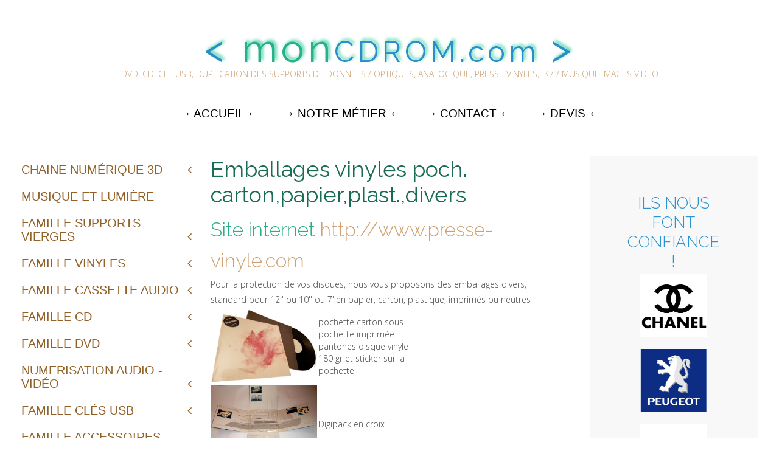

--- FILE ---
content_type: text/html; charset=utf-8
request_url: https://moncdrom.com/famille-vinyles/emballages-vinyles-poch.-cartonpapierplast.divers.html
body_size: 8474
content:
<!DOCTYPE HTML>
<html lang="fr-fr" dir="ltr"  data-config='{"twitter":0,"plusone":0,"facebook":0,"style":"_moncdrom","menu_hover":0}'>

    <head>
<link href="https://www.moncdrom.com/famille-vinyles/emballages-vinyles-poch.-cartonpapierplast.divers.html" rel="canonical" />

    <meta charset="utf-8">
<meta http-equiv="X-UA-Compatible" content="IE=edge">
<meta name="viewport" content="width=device-width, initial-scale=1">
<base href="https://moncdrom.com/famille-vinyles/emballages-vinyles-poch.-cartonpapierplast.divers.html" />
	<meta name="keywords" content="pochettes carton blanches, pochettes carton noires, pochettes papier blanches, pochettes papier noires, sous pochettes papier avec trou, sous pochettes papier sans trou, pochettes papier avec ou sans trou, elancourt, paris, Yvelines, emballages vinyles, packaging, papier, carton, plastique" />
	<meta name="author" content="Hugues" />
	<meta name="robots" content="max-snippet:-1, max-image-preview:large, max-video-preview:-1" />
	<meta name="description" content="packaging, emballages, papier, carton, plastiques" />
	<meta name="generator" content="MYOB" />
	<title>emballages pochettes papier carton plastique</title>
	<link href="https://www.moncdrom.com/k9w" rel="shortlink" />
	<link href="/templates/yoo_sixthavenue/favicon.ico" rel="shortcut icon" type="image/vnd.microsoft.icon" />
	<link href="https://www.moncdrom.com/plugins/system/fmalertcookies/assets/css/bootstrap.min.css" rel="stylesheet" type="text/css" />
	<link href="https://www.moncdrom.com/plugins/system/fmalertcookies/assets/css/custom.css" rel="stylesheet" type="text/css" />
	<style type="text/css">
.cloaked_email span:before { content: attr(data-ep-ac20e); } .cloaked_email span:after { content: attr(data-ep-b5903); }
</style>
	<script src="/media/jui/js/jquery.min.js?f1af3eb443c9717317c151c74380e7b2" type="text/javascript"></script>
	<script src="/media/jui/js/jquery-noconflict.js?f1af3eb443c9717317c151c74380e7b2" type="text/javascript"></script>
	<script src="/media/jui/js/jquery-migrate.min.js?f1af3eb443c9717317c151c74380e7b2" type="text/javascript"></script>
	<script src="/media/widgetkit/uikit2-5c30f03f.js" type="text/javascript"></script>
	<script src="/media/widgetkit/wk-scripts-ad2b2c98.js" type="text/javascript"></script>
	<script type="text/javascript">
var emailProtector=emailProtector||{};emailProtector.addCloakedMailto=function(f,h){var g=document.querySelectorAll("."+f);for(i=0;i<g.length;i++){var a=g[i],e=a.getElementsByTagName("span"),c="",b="";a.className=a.className.replace(" "+f,"");for(var d=0;d<e.length;d++)c+=e[d].getAttribute("data-ep-ac20e"),b=e[d].getAttribute("data-ep-b5903")+b;if(!b)break;a.innerHTML=c+b;if(!h)break;a.parentNode.href="mailto:"+c+b}};
</script>

<link rel="apple-touch-icon-precomposed" href="/templates/yoo_sixthavenue/apple_touch_icon.png">
<link rel="stylesheet" href="/templates/yoo_sixthavenue/styles/_moncdrom/css/bootstrap.css">
<link rel="stylesheet" href="/templates/yoo_sixthavenue/styles/_moncdrom/css/theme.css">
<link rel="stylesheet" href="/templates/yoo_sixthavenue/styles/_moncdrom/css/custom.css">
<script src="/templates/yoo_sixthavenue/warp/vendor/uikit/js/uikit.js"></script>
<script src="/templates/yoo_sixthavenue/warp/vendor/uikit/js/components/autocomplete.js"></script>
<script src="/templates/yoo_sixthavenue/warp/vendor/uikit/js/components/search.js"></script>
<script src="/templates/yoo_sixthavenue/warp/vendor/uikit/js/components/tooltip.js"></script>
<script src="/templates/yoo_sixthavenue/warp/js/social.js"></script>
<script src="/templates/yoo_sixthavenue/js/theme.js"></script>
    


<script>
  (function(i,s,o,g,r,a,m){i['GoogleAnalyticsObject']=r;i[r]=i[r]||function(){
  (i[r].q=i[r].q||[]).push(arguments)},i[r].l=1*new Date();a=s.createElement(o),
  m=s.getElementsByTagName(o)[0];a.async=1;a.src=g;m.parentNode.insertBefore(a,m)
  })(window,document,'script','//www.google-analytics.com/analytics.js','ga');

  ga('create', 'UA-10241102-53', 'auto');
  ga('send', 'pageview');

</script>
<!-- Universal Google Analytics Plugin by PB Web Development -->


<script class="sh404SEF_analytics">
	var sh404SEFAnalyticsType = sh404SEFAnalyticsType || [];
	sh404SEFAnalyticsType.universal = true;

	(function(i,s,o,g,r,a,m){i['GoogleAnalyticsObject']=r;i[r]=i[r]||function(){
  	(i[r].q=i[r].q||[]).push(arguments)},i[r].l=1*new Date();a=s.createElement(o),
  	m=s.getElementsByTagName(o)[0];a.async=1;a.src=g;m.parentNode.insertBefore(a,m)
  	})(window,document,'script','//www.google-analytics.com/analytics.js','ga');
  
	ga('create', 'UA-10241102-53','auto');
	ga('send', 'pageview');
</script>







</head>

    <body class="tm-sidebar-a-left tm-sidebar-b-right tm-sidebars-2 tm-isblog">

        
                <nav class="tm-navbar uk-navbar">
            <div class="uk-container uk-container-center">

                                <div class="uk-text-center tm-logo uk-visible-large">
                    <a href="https://www.moncdrom.com">
	<div style="text-align: center;"><span style="font-family: Raleway; font-size: 36pt; font-weight: 400; letter-spacing: 6px; text-shadow: 3px -3px 5px #45d1a8;"><span style="color: #2aaf88; font-size: 48pt;"><span style="font-family: Raleway; font-weight: 400; letter-spacing: 6px; text-shadow: 3px -3px 5px #45d1a8; font-size: 48pt;"><span style="color: #2a8ec9;">&lt;</span></span> mon</span><span style="color: #2a8ec9;">CDROM.com </span></span><span style="font-family: Raleway; font-weight: 400; letter-spacing: 6px; text-shadow: 3px -3px 5px #45d1a8; font-size: 48pt;"><span style="color: #2a8ec9;">&gt;</span></span></div>

	<p>DVD, CD, CLE USB, DUPLICATION DES SUPPORTS DE DONN&Eacute;ES / OPTIQUES, ANALOGIQUE, PRESSE VINYLES,&nbsp; K7 / MUSIQUE IMAGES VIDEO</p></a>
                </div>
                
                <div class="tm-nav uk-flex uk-flex-center uk-visible-large">

                                               <ul class="uk-navbar-nav uk-hidden-small"><li class="uk-active"><a href="/">→  Accueil  ←</a></li><li class="uk-parent" data-dropdownwidth="" data-uk-dropdown="{}" aria-haspopup="true" aria-expanded="false"><a href="/fr/sierra/prestations-de-duplication-conditionnement.html">→  Notre métier  ←</a><div class="uk-dropdown uk-dropdown-navbar uk-dropdown-width-1"><div class="uk-grid uk-dropdown-grid"><div class="uk-width-1-1"><ul class="uk-nav uk-nav-navbar"><li><a href="/fr/sierra/prestations-de-duplication-conditionnement.html">Qui sommes nous ?</a></li><li><a href="/fr/guide-utilisateur/les-etapes-de-la-duplication-cd-dvd.html">Guide de la duplication</a></li><li><a href="/fr/sierra/impression-sur-supports-cd-dvd.html">Guide de l'impression sur support</a></li></ul></div></div></div></li><li class="uk-parent" data-dropdownwidth="" data-uk-dropdown="{}" aria-haspopup="true" aria-expanded="false"><a href="/fr/sierra/contactez-nous.html">→  Contact  ←</a><div class="uk-dropdown uk-dropdown-navbar uk-dropdown-width-1"><div class="uk-grid uk-dropdown-grid"><div class="uk-width-1-1"><ul class="uk-nav uk-nav-navbar"><li><a href="/fr/sierra/contactez-nous.html">Nos coordonnées, contactez-nous</a></li><li><a href="/contact/plan-du-site.html">(plan du site)</a></li></ul></div></div></div></li><li><a href="/sierra/duplication-cd/dvd-devis-tarif-demande-de-prix.html">→  Devis  ←</a></li></ul>                    
                    
                </div>

                                <a href="#offcanvas" class="uk-navbar-toggle uk-hidden-large" data-uk-offcanvas></a>
                
                                <div class="tm-logo-small uk-navbar-content uk-navbar-center uk-hidden-large"><a href="https://www.moncdrom.com">
	<div style="text-align: center;"><span style="font-family: Raleway; font-size: 16pt; font-weight: 400; letter-spacing: 6px; text-shadow: 3px -3px 5px #45d1a8;"><span style="color: #2aaf88; font-size: 28pt;"><span style="font-family: Raleway; font-weight: 400; letter-spacing: 6px; text-shadow: 3px -3px 5px #45d1a8; font-size: 24pt;"><span style="color: #2a8ec9;">&lt;</span></span> <span style="font-size: 20pt;">mon</span></span><span style="color: #2a8ec9;">CDROM.com </span></span><span style="font-family: Raleway; font-weight: 400; letter-spacing: 6px; text-shadow: 3px -3px 5px #45d1a8; font-size: 24pt;"><span style="color: #2a8ec9;">&gt;</span></span></div></a></div>
                
            </div>
        </nav>
        <div class="tm-submenu uk-grid uk-flex-center"></div>
        
        
        
        
                <div class="tm-main tm-block tm-block-default">

            <div class="uk-container uk-container-center">

                    <div class="uk-grid" data-uk-grid-match data-uk-grid-margin>

                                                <div class="tm-main uk-width-medium-1-2 uk-push-1-4">

                            
                                                        <main class="tm-content">

                                
                                <div id="system-message-container">
</div>
<article class="uk-article" data-permalink="http://moncdrom.com/famille-vinyles/emballages-vinyles-poch-cartonpapierplastdivers.html">

    
        
                                    <h1 class="uk-article-title uk-margin-small-bottom">
                    Emballages vinyles poch. carton,papier,plast.,divers                </h1>
            
            
                    
    
        
        
                <div class="tm-article">
            
<h2 style="text-align: left;"><span style="font-size: 24pt;">Site internet <a href="http://http//www.presse-vinyle.com/">http://www.presse-vinyle.com</a></span></h2>
<p>Pour la protection de vos disques, nous vous proposons des emballages divers,</p>
<p>standard pour 12'' ou 10'' ou 7''en papier, carton, plastique, imprimés ou neutres</p>
<table border="0" style="width: 350px;">
<tbody>
<tr>
<td><img src="/images/Famille_vinyle/image_vinyle_et_disque_sticker.jpg" alt="image vinyle et disque sticker" width="200" height="140" /></td>
<td>pochette carton sous pochette imprimée pantones disque vinyle 180 gr et sticker sur la pochette</td>
</tr>
<tr>
<td><img src="/images/Digipaken_croix.JPG" alt="Digipaken croix" /></td>
<td>Digipack en croix</td>
</tr>
<tr>
<td><img src="/images/Famille_vinyle/gatefold/IMG_0209.JPG" alt="IMG 0209" width="100" height="75" style="margin-left: 25px;" /><img src="/images/Famille_vinyle/gatefold/IMG_0210.jpg" alt="IMG 0210" width="100" height="75" style="margin-left: 25px;" /></td>
<td>Gatefold 2 volets (un ou 2 disques)</td>
</tr>
<tr>
<td><img src="/images/Famille_vinyle/couleurs_vinyles/carton/trifold.jpg" alt="trifold" /></td>
<td>Trifold 3 volets (1,2 ou 3 disques)</td>
</tr>
<tr>
<td><img src="/images/Famille_vinyle/couleurs_vinyles/carton/33t_pochette_carton.jpg" alt="33t pochette carton" width="255" height="173" /></td>
<td>
<p><strong>Pochettes carton quadri</strong></p>
<p>&nbsp;</p>
<p>&nbsp;</p>
<p><strong><a href="/images/GABARITS/GABARIT_VINYLES/LP_COVER_3mm.pdf">Gabarit pochette carton 12'' dos carré 3 mm</a></strong></p>
<p>&nbsp;</p>
<p><span style="font-size: 8pt;"><strong><a href="/images/GABARITS/GABARIT_VINYLES/LP_COVER_Capacitive_5mm.pdf">Gabarit pochette carton 12'' dos carré 5 mm</a></strong></span></p>
</td>
</tr>
<tr>
<td><img src="/images/Famille_vinyle/pochette_noire.jpg" alt="pochette noire" width="175" height="175" /></td>
<td>Pochette papier noire, mat. Noire des deux côtés (en petites quantités)</td>
</tr>
<tr>
<td><img src="/images/Vinyle pochette plastiquediskeeper-1.5.jpg" alt="pochette plastique vinyle" width="166" height="140" title="pochette plastique fine VINYLE" border="0" /></td>
<td>Pochettes plastique</td>
</tr>
<tr>
<td><img src="/images/vinyle sous pochette  blanche sans trous 315 x 315.jpg" alt="pochette carton blanche vinyle" title="pochette carton blanche vinyle" border="0" /></td>
<td>pochette carton blanche ou noire sans trou</td>
</tr>
<tr>
<td><img src="/images/Vinyle7in-poch_pap_blanc_45tours.jpg" alt="pochette papier" title="pochette papier" border="0" /></td>
<td>
<p>sous-pochette papier blanche ou imprimée</p>
<p>&nbsp;</p>
<p>&nbsp;</p>
<p>&nbsp;</p>
<p><a href="/images/GABARITS/GABARIT_VINYLES/InnerSleeve.pdf"><span style="text-decoration: underline;"><strong>Gabarit pour sous-pochette papier imprimée</strong></span></a></p>
</td>
</tr>
<tr>
<td><img src="/images/poch_vinyle_noire_60_60.jpg" alt="pochette carton noire 2 trous" title="pochette carton noire 2 trous" border="0" /></td>
<td>pochette carton noire avec 2 trous</td>
</tr>
<tr>
<td><img src="/images/Famille_vinyle/couleurs_vinyles/carton/vinyle__pochette_carton_80_g_noire_avec_2_trous_309_x_301.jpg" alt="vinyle pochette carton 80 g noire avec 2 trous 309 x 301" /></td>
<td>sous-pochette papier noire avec 2 &nbsp;trous</td>
</tr>
<tr>
<td><img src="/images/vinyle pochettes plastique PE 345 x 345 mm.jpg" alt="vinyle pochettes plastique PE " title="vinyle pochettes plastique PE " border="0" /></td>
<td>pochettes plastique pour vinyles 12 pouces</td>
</tr>
</tbody>
</table>
<p>&nbsp;</p>
<p><img src="/images/Famille_vinyle/Pochettes_vinyles.jpg" alt="Pochettes vinyles" /></p>
<p><span style="font-size: 14pt; color: #ff0000;">&nbsp;Gabarits : </span></p>
<p><span style="font-size: 14pt;">- Pochette carton</span></p>
<p>&nbsp;Demande de prix ? Contactez-nous :<span style="font-size: 12pt;"> <a href="javascript:// This email address is being protected from spambots."><span class="cloaked_email ep_aea2e2f6"><span data-ep-b5903="e&#46;&#102;r" data-ep-ac20e="&#115;i&#101;&#114;"><span data-ep-ac20e="r&#97;&#46;&#116;" data-ep-b5903="r&#97;&#110;g"><span data-ep-b5903="ic&#64;&#111;" data-ep-ac20e="&#101;c&#104;n"></span></span></span></span><span class="cloaked_email ep_d6df0ac8" style="display:none;"><span data-ep-ac20e="&#115;ie&#114;" data-ep-b5903="e&#46;&#102;&#114;"><span data-ep-b5903="&#114;a&#110;&#103;" data-ep-ac20e="&#114;a&#46;&#116;"><span data-ep-b5903="ic&#64;&#111;" data-ep-ac20e="&#101;&#99;h&#110;"></span></span></span></span></a><script type="text/javascript">emailProtector.addCloakedMailto("ep_d6df0ac8", 1);</script></span></p>
<p>&nbsp;Rejoignez-nous sur moncdrom.com <a href="https://www.facebook.com/moncdrom/" title="facebook SIERRA TECHNIC"><img src="/images/facebook.png" alt="facebook" width="53" height="40" /></a></p>
<p>Rejoignez-nous sur presse-vinyle.com <a href="https://www.facebook.com/pressagevinylesierratechnic/" title="facebook SIERRA TECHNIC"><img src="/images/facebook.png" alt="facebook" width="53" height="40" /></a></p>
<p><a href="http://www.compteurdevisite.com" target="_Blank" title="compteur sans pub">compteur sans pub</a></p>
<p><a href="http://www.compteurdevisite.com" title="compteur sans pub"><img src="http://counter7.allfreecounter.com/private/compteurdevisite.php?c=cc97fdfd868aa4921eeedbf554ac6eb2" alt="compteur sans pub" title="compteur sans pub" border="0" /></a></p>         </div>
        
        
        
        
        

    
    
    
</article>
                            </main>
                            
                            
                        </div>
                        
                                                                                                                        <aside class="tm-sidebar-a uk-width-medium-1-4 uk-pull-1-2"><div class="uk-panel"><ul class="uk-nav uk-nav-parent-icon uk-nav-side" data-uk-nav="{}"><li class="uk-parent"><a href="/3d/chaine-numerique-3d.html">Chaine numérique 3D</a><ul class="uk-nav-sub"><li><a href="/3d/imprimantes-3d.html">Imprimantes 3D</a></li></ul></li><li><a href="/non-categorise/afanassiev.html">Musique et Lumière</a></li><li class="uk-parent"><a href="/famille-supports-vierges/">Famille Supports vierges</a><ul class="uk-nav-sub"><li><a href="/fr/famille-supports-vierges/sorecop-a-copie-france.html">SORECOP &amp; COPIE France, taxe sur supports vierges</a></li><li><a href="/fr/famille-supports-vierges/cdr-12-cm-non-reinscriptibles.html">CDR 12 cm non reinscriptibles</a></li><li><a href="/fr/famille-supports-vierges/cartes-memoire-carte-sd-mini-sd.html">CARTES MEMOIRE, carte SD, mini SD</a></li><li><a href="/fr/famille-supports-vierges/emballages-de-disques-vierges.html">Emballages de disques vierges</a></li><li><a href="/fr/famille-supports-vierges/cd-rw-reinscriptibles-cd-vierges.html">CD-RW réinscriptibles, CD vierges 12cm</a></li><li><a href="/fr/famille-supports-vierges/supports-vierges-ou-reinscriptibles-dvd-12-et-8-cm.html">Supports vierges ou réinscriptibles DVD 12 et 8 cm </a></li><li><a href="/fr/famille-supports-vierges/cles-usb-suppport-vierge-de-donnees.html">Cles USB suppport vierge de données </a></li><li><a href="/fr/famille-supports-vierges/dvd-5-et-dvd-9-vierges.html"> DVD 5 et DVD 9 vierges</a></li></ul></li><li class="uk-parent" data-dropdownwidth=""><a href="/famille-vinyles/">Famille VINYLES</a><ul class="uk-nav-sub"><li><a href="/famille-vinyles/ou-et-comment-faire-presser-vos-vinyles.html">Ou et comment faire presser vos vinyles ?</a></li><li><a href="/fr/famille-vinyles/pressage-vinyle-45t-emballage-papier-carton-plast.html">Vinyle Ø 7'' (17 cm) 45t</a></li><li><a href="/fr/famille-vinyles/vinyle-o-10-25-cm-33t-emballage-plastique-papier-carton.html">Vinyle Ø 10'' (25 cm) 33t</a></li><li><a href="/famille-vinyles/vinyle-dia-12-30-cm-33t-et-emballage-papier-carton-plastique.html">Vinyle Ø 12'' (30 cm) 33t</a></li><li><a href="/fr/famille-vinyles/vinyle-o-12-30-cm-45t-pochette-carton.html">Vinyle Ø 12'' (30 cm) 45t</a></li><li><a href="/famille-vinyles/pochettes-vinyles-couvertures-imprimees.html">Pochettes vinyles, couvertures imprimées</a></li><li><a href="/famille-vinyles/packaging-vinyles-pochettes.html">Packaging vinyles pochettes</a></li><li><a href="/famille-vinyles/presses-vinyles-newbilt.html">Presses pour la fabrication de disques vinyles</a></li></ul></li><li class="uk-parent" data-dropdownwidth=""><a href="/famille-cassette-audio/">Famille Cassette audio</a><ul class="uk-nav-sub"><li><a href="/fr/famille-cassette-audio/duplication-cassettes-audio-en-petites-series.html">Duplication cassettes audio petite série</a></li><li><a href="/fr/famille-cassette-audio/cassettes-audio-duplication-en-500-ex.html">Duplication cassettes audio grandes séries</a></li><li><a href="/famille-cassette-audio/machines-pour-fabrication-des-cassettes-audio.html">Machines pour fabrication des cassettes audio</a></li></ul></li><li class="uk-parent" data-dropdownwidth=""><a href="/famille-cd/">Famille CD</a><ul class="uk-nav-sub"><li><a href="/famille-cd/cd-en-pochette-carton.html">CD en pochette carton</a></li><li><a href="/famille-cd/cd-en-boitier-cristal.html">CD en boitier cristal-jewel box</a></li><li><a href="/fr/famille-cd/description-du-processus-de-pressage-glassmaster-stamper.html">Connaître le processus de pressage</a></li><li><a href="/fr/famille-cd/pressage-et-gravure-de-cd.html">Pressage et gravure de CD</a></li><li><a href="/fr/famille-cd/cd-audio-dia-12-cm.html">CD-audio Ø 12 cm</a></li><li><a href="/fr/famille-cd/cd-rom-dia-12-cm-gravure-pressage.html">CD-rom Ø 12 cm</a></li><li><a href="/fr/famille-cd/cd-rom-dia-8-cm-cd180mo.html">CD-rom Ø 8 cm</a></li><li><a href="/fr/famille-cd/cd-carte-de-visite-39mo-60mo-dvd400mo.html">CD-R Cartes de visite</a></li><li><a href="/fr/famille-cd/video-cd-dia-12-cm.html">Video-CD Ø 12 cm</a></li><li><a href="/fr/famille-cd/video-cd-dia-8-cm.html">Video-CD Ø 8 cm</a></li><li><a href="/fr/famille-cd/pressage-de-cd-cartes-cdrom.html">Pressage de CD cartes</a></li><li><a href="/famille-cd/cd-en-boitier-cristal.html">CD en boitier cristal</a></li></ul></li><li class="uk-parent" data-dropdownwidth=""><a href="/famille-dvd/">Famille DVD</a><ul class="uk-nav-sub"><li><a href="/fr/famille-dvd/pressage-et-dupication-de-des-differents-formats-dvd.html">DVD5-Video Ø 12 cm</a></li><li><a href="/fr/famille-dvd/dvd5-rom-dia-12-cm.html">DVD5-rom Ø 12 cm</a></li><li><a href="/fr/famille-dvd/dvd-audio-dvd5-dvd9-dvd10.html">DVD audio</a></li><li><a href="/fr/famille-dvd/dvd9-video-dia-12-cm-duplication-pressage-gravure-fabrication.html">DVD9 - Video Ø 12 cm</a></li><li><a href="/fr/famille-dvd/dvd9-rom-dia-12-cm.html">DVD9 - rom Ø 12 cm</a></li><li><a href="/fr/famille-dvd/dvd10-video-o-12-cm-dvd10-pressage.html">DVD10 - Video Ø 12 cm</a></li><li><a href="/fr/famille-dvd/dvd5-video-dia-8cm.html">DVD5 - Video Ø 8 cm</a></li><li><a href="/fr/famille-dvd/dvd5-rom-dia-8-cm.html">DVD5 - rom Ø 8 cm</a></li><li><a href="/fr/famille-dvd/dvd9-rom-dia-8-cm.html">DVD9 - rom Ø 8 cm</a></li><li><a href="/fr/famille-dvd/dvd9-video-dia-8-cm.html">DVD9 - Video Ø 8 cm</a></li><li><a href="/fr/famille-dvd/dvd-cartes-formats-divers.html">DVD-cartes formats divers</a></li></ul></li><li class="uk-parent"><a href="/production-video-films-encodage-numerisation/">Numerisation audio - Vidéo</a><ul class="uk-nav-sub"><li><a href="/production-video-films-encodage-numerisation/transferts-de-films.html">Transferts de films</a></li><li><a href="/encodage-numerisation-audio-video/transfert-de-cartes-memoire-cles-usb-sur-dvd-ou-disque-dur.html">transfert cartes memoire</a></li><li><a href="/encodage-numerisation-audio-video/transfert-de-bandes-audio.html"> Transfert de bandes audio</a></li><li><a href="/encodage-numerisation-audio-video/cassettes-video-numerisation-vhs.html">Numérisation Cassettes VHS</a></li></ul></li><li class="uk-parent" data-dropdownwidth=""><a href="/famille-cle-usb/">Famille Clés USB</a><ul class="uk-nav-sub"><li><a href="/fr/famille-cle-usb/cle-usb-gamme-classique.html">Clés USB classique</a></li><li><a href="/fr/famille-cle-usb/cle-usb-gamme-plastique.html">Clé USB plastique</a></li><li><a href="/fr/famille-cle-usb/cle-usb-gamme-bois.html">Clés USB en bois</a></li><li><a href="/fr/famille-cle-usb/cles-usb-gamme-cuir.html">Clés USB en cuir</a></li><li><a href="/fr/famille-cle-usb/cle-usb-gamme-metal.html">Clé USB métal</a></li><li><a href="/fr/famille-cle-usb/cleusbgammecard.html">Clé USB carte</a></li><li><a href="/fr/famille-cle-usb/cle-usb-fantaisie-metal-bois-classique-format-carte.html">Clé USB fantaisie</a></li><li><a href="/famille-cle-usb/logiciel-de-duplication-de-cles-usb.html">Logiciel de duplication de clés USB</a></li><li><a href="/famille-cle-usb/cryptage-de-dossier-pdf-sur-cles-usb.html">Cryptage de vos PDF sur cle USB</a></li></ul></li><li class="uk-parent" data-dropdownwidth=""><a href="/famille-accessoires-cd/dvd/">Famille Accessoires CD/DVD</a><ul class="uk-nav-sub"><li><a href="/fr/famille-accessoires-cd/dvd/pions-fixation-cd-dvd-pions-silicone.html">Pions silicone</a></li><li><a href="/fr/famille-accessoires-cd/dvd/pions-mousse-bl-noir-centrage-cddvd.html">Pions mousse</a></li><li><a href="/fr/famille-accessoires-cd/dvd/accessoires-fixation-clipsfixation-cd-dvd.html">Clips noirs clips transparents</a></li><li><a href="/fr/famille-accessoires-cd/dvd/cloches-kake-box-stockage-cd-stockage-dvd-rangement.html">Cloches</a></li></ul></li><li class="uk-parent" data-dropdownwidth=""><a href="/famille-emballages-standard/">Famille Emballages Standard</a><ul class="uk-nav-sub"><li><a href="/fr/famille-emballages-standard/pochettes-papier-emballage-standard.html">Pochette papier CD standard</a></li><li><a href="/fr/famille-emballages-standard/pochettes-plastique-transparente.html">Pochette plastique transparente</a></li><li><a href="/fr/famille-emballages-standard/boitiers-slim-box-slim-cases.html"> Boitiers slim box ou slim cases</a></li><li><a href="/fr/famille-emballages-standard/boitier-cristal-boitier-jewel-box.html">Boitier cristal, boitier jewel box pour CD audio</a></li><li><a href="/fr/famille-emballages-standard/boitiers-dvd-standard.html">Boitiers DVD standards</a></li><li><a href="/fr/famille-emballages-standard/boitiers-dvd-doubles-standard.html">Boitiers DVD doubles standard </a></li><li><a href="/fr/famille-emballages-standard/boitiers-slim-dvd-ou-thinpack.html">Boitiers slim DVD ou thinpack </a></li><li><a href="/fr/famille-emballages-standard/boitiers-ejector.html">Boitier Ejector</a></li><li><a href="/fr/famille-emballages-standard/boitiers-super-jewel-boxes-cd.html">Boitiers Super Jewel boxes CD</a></li><li><a href="/fr/famille-emballages-standard/boitiers-super-jewel-boxes-dvd.html">Boitiers DVD Super Jewel boxes</a></li><li><a href="/fr/famille-emballages-standard/boitiers-dvd-multiples-boitiers-3-dvd-4-dvd-5-dvdou-plus-boitiers-overlap.html">Boitier DVD Multiples 3, 4, 5 et +</a></li><li><a href="/fr/famille-emballages-standard/boitier-metalcd-dvd-avec-ou-ss-fenetre-imprime-ou-non.html">Boitiers métal CD DVD</a></li><li><a href="/fr/famille-emballages-standard/pochettes-papier-longues-emballage-standard.html"> Pochettes CD DVD papier longues</a></li><li><a href="/fr/famille-emballages-standard/boitiers-speciaux-packaging-emballages-boitiers-etuis-fourreaux.html">Boitiers spéciaux CD DVD, etuis, fourreaux</a></li><li><a href="/fr/famille-emballages-standard/boitiers-blu-ray-cd-ou-dvd.html">Boitiers Blu-ray, CD ou DVD </a></li></ul></li><li class="uk-parent"><a href="/famille-documents-imprimes/">Famille Documents imprimés</a><ul class="uk-nav-sub"><li><a href="/fr/famille-documents-imprimes/livrets-cd-et-dvd-boitier-std-ou-slim.html">Livrets CD et DVD boitier std ou slim</a></li><li><a href="/fr/famille-documents-imprimes/jaquettes-cd-dvd.html">Jacquettes CD DVD</a></li><li><a href="/fr/famille-documents-imprimes/les-encarts-feuillet-page-recto-verso.html"> Les encarts, feuillet, page recto-verso</a></li><li><a href="/fr/famille-documents-imprimes/posters-affiches-les-posters-dans-les-emballages-cd-et-dvd.html">Affiches et posters dans les emballages CD et DVD</a></li><li><a href="/fr/famille-documents-imprimes/flyers-affiches-posters-grands-formats.html">Flyers , Affiches, posters, grands formats</a></li><li><a href="/fr/famille-documents-imprimes/panneaux-decoupes.html">Panneaux découpés imprimés</a></li><li><a href="/fr/famille-documents-imprimes/etiquettes-autocollantes-stickers.html">Etiquettes autocollantes, stickers</a></li><li><a href="/fr/famille-documents-imprimes/livres-cd-et-dvd.html">Livres CD et DVD</a></li></ul></li><li class="uk-parent"><a href="/famille-emballages-imprimes/">Famille Emballages imprimés</a><ul class="uk-nav-sub"><li><a href="/fr/famille-emballages-imprimes/pochette-carton-cddvd-gaufrees-ou-non.html">Pochette carton CD/DVD, gaufrées ou non</a></li><li><a href="/fr/famille-emballages-imprimes/pochettes-vinyles-couvertures-imprimees.html">Pochettes vinyles, couvertures imprimées </a></li><li><a href="/fr/famille-emballages-imprimes/digipak-cd-digipak-dvd.html">Digipak format audio ou DVD</a></li><li><a href="/fr/famille-emballages-imprimes/les-digifiles.html"> Les digifile CD DVD</a></li><li><a href="/fr/famille-emballages-imprimes/digisleeves.html">Digisleeves, format CD DVD </a></li><li><a href="/fr/famille-emballages-imprimes/gaufrage-sur-imprime-papier-carton.html">Gaufrage sur imprimé papier carton, CD AUDIO</a></li><li><a href="/fr/famille-emballages-imprimes/pelliculage-sur-imprimes-mat-brillant.html">Pelliculage sur imprimés mat ou brillant </a></li><li><a href="/fr/famille-emballages-imprimes/dorure-a-chaud-sur-imprimes-papier-carton.html"> Dorure à chaud sur imprimés</a></li><li><a href="/fr/famille-emballages-imprimes/monocuvettes-boitiers-buddah-bar.html">Monocuvettes, boîtiers, Buddah bar</a></li><li><a href="/fr/famille-emballages-imprimes/coffrets-et-etuis.html">Coffrets et étuis</a></li></ul></li></ul></div></aside>
                                                                                                <aside class="tm-sidebar-b uk-width-medium-1-4"><div class="uk-panel uk-panel-box uk-panel-box-secondary">
	<h4 style="text-align: center;">ILS NOUS FONT CONFIANCE !</h4>
<div style="text-align: center;">
<div><img src="/images/references/chanel.jpg" alt="chanel" width="110" height="103" /></div>
<div>&nbsp;</div>
<div><img src="/images/references/peugeot.jpg" alt="peugeot" width="110" height="103" /></div>
<div>&nbsp;</div>
<div><img src="/images/references/gdf-suez.jpg" alt="gdf suez" width="110" height="103" /></div>
<div>&nbsp;</div>
<div><img src="/images/references/sephora.jpg" alt="sephora" width="110" height="103" /></div>
<div>&nbsp;</div>
<div><img src="/images/references/air_france.jpg" alt="air france" width="110" height="103" /></div>
<div>&nbsp;</div>
<div><img src="/images/references/republique_francaise.jpg" alt="republique francaise" width="110" height="103" /></div>
<div>&nbsp;</div>
<div><img src="/images/references/loreal.jpg" alt="loreal" width="110" height="103" /></div>
<div>&nbsp;</div>
<div><img src="/images/references/societe_generale.jpg" alt="societe generale" width="110" height="103" /></div>
</div></div></aside>
                                                
                    </div>

                </div>

            </div>
        
        
        
        
        
        <div class="tm-block-footer">
            <div class="uk-container uk-container-center">

            
                        <footer class="tm-footer tm-link-muted">

                                <a id="tm-anchor-bottom" class="tm-totop-scroller" data-uk-smooth-scroll href="#"></a>
                
                <div class="uk-panel">
	<h5 style="text-align: center;"><span style="font-size: 14pt;">SIERRA TECHNIC</span></h5>
<p style="text-align: center;"><span style="font-size: 12pt;">3, Place Mendès France - BP 80014 - 78996 ÉLANCOURT Cedex - <br />Tél : 01 30 16 10 34 - Fax : 01 30 16 10 35 - <br />Portable : 07 86 03 77 54 ou&nbsp; 06 07 53 52 89 - e-mail : <a href="javascript:// This email address is being protected from spambots."><span class="cloaked_email ep_453cc7e8"><span data-ep-ac20e="s&#105;&#101;&#114;" data-ep-b5903="&#101;&#46;fr"><span data-ep-ac20e="r&#97;&#46;&#116;" data-ep-b5903="&#114;a&#110;&#103;"><span data-ep-b5903="ic&#64;&#111;" data-ep-ac20e="&#101;&#99;h&#110;"></span></span></span></span><span class="cloaked_email ep_6c929c08" style="display:none;"><span data-ep-ac20e="&#115;&#105;&#101;r&#114;" data-ep-b5903=""><span data-ep-ac20e="&#97;&#46;&#116;&#101;&#99;" data-ep-b5903="&#111;&#111;&#46;f&#114;"><span data-ep-ac20e="&#104;ni&#99;&#64;" data-ep-b5903="&#119;&#97;n&#97;&#100;"></span></span></span></span></a><script type="text/javascript">emailProtector.addCloakedMailto("ep_6c929c08", 1);</script></span></p>
<p>&nbsp;</p>
<p style="text-align: center;"><span style="font-size: 8pt;"><a href="/sierra/cookies-statistiques-de-visites.html">cookies</a></span></p></div>
            </footer>
            
            </div>
        </div>

        
                <div id="offcanvas" class="uk-offcanvas">
            <div class="uk-offcanvas-bar"><ul class="uk-nav uk-nav-parent-icon uk-nav-offcanvas" data-uk-nav="{multiple:true, lists:'&gt;li.uk-parent &gt; a[href=\'#\'] + ul'}"><li class="uk-parent uk-open"><a href="/3d/chaine-numerique-3d.html">Chaine numérique 3D</a><ul class="uk-nav-sub"><li><a href="/3d/imprimantes-3d.html">Imprimantes 3D</a></li></ul></li><li><a href="/non-categorise/afanassiev.html">Musique et Lumière</a></li><li class="uk-parent uk-open"><a href="/famille-supports-vierges/">Famille Supports vierges</a><ul class="uk-nav-sub"><li><a href="/fr/famille-supports-vierges/sorecop-a-copie-france.html">SORECOP &amp; COPIE France, taxe sur supports vierges</a></li><li><a href="/fr/famille-supports-vierges/cdr-12-cm-non-reinscriptibles.html">CDR 12 cm non reinscriptibles</a></li><li><a href="/fr/famille-supports-vierges/cartes-memoire-carte-sd-mini-sd.html">CARTES MEMOIRE, carte SD, mini SD</a></li><li><a href="/fr/famille-supports-vierges/emballages-de-disques-vierges.html">Emballages de disques vierges</a></li><li><a href="/fr/famille-supports-vierges/cd-rw-reinscriptibles-cd-vierges.html">CD-RW réinscriptibles, CD vierges 12cm</a></li><li><a href="/fr/famille-supports-vierges/supports-vierges-ou-reinscriptibles-dvd-12-et-8-cm.html">Supports vierges ou réinscriptibles DVD 12 et 8 cm </a></li><li><a href="/fr/famille-supports-vierges/cles-usb-suppport-vierge-de-donnees.html">Cles USB suppport vierge de données </a></li><li><a href="/fr/famille-supports-vierges/dvd-5-et-dvd-9-vierges.html"> DVD 5 et DVD 9 vierges</a></li></ul></li><li class="uk-parent uk-open" data-dropdownwidth=""><a href="/famille-vinyles/">Famille VINYLES</a><ul class="uk-nav-sub"><li><a href="/famille-vinyles/ou-et-comment-faire-presser-vos-vinyles.html">Ou et comment faire presser vos vinyles ?</a></li><li><a href="/fr/famille-vinyles/pressage-vinyle-45t-emballage-papier-carton-plast.html">Vinyle Ø 7'' (17 cm) 45t</a></li><li><a href="/fr/famille-vinyles/vinyle-o-10-25-cm-33t-emballage-plastique-papier-carton.html">Vinyle Ø 10'' (25 cm) 33t</a></li><li><a href="/famille-vinyles/vinyle-dia-12-30-cm-33t-et-emballage-papier-carton-plastique.html">Vinyle Ø 12'' (30 cm) 33t</a></li><li><a href="/fr/famille-vinyles/vinyle-o-12-30-cm-45t-pochette-carton.html">Vinyle Ø 12'' (30 cm) 45t</a></li><li><a href="/famille-vinyles/pochettes-vinyles-couvertures-imprimees.html">Pochettes vinyles, couvertures imprimées</a></li><li><a href="/famille-vinyles/packaging-vinyles-pochettes.html">Packaging vinyles pochettes</a></li><li><a href="/famille-vinyles/presses-vinyles-newbilt.html">Presses pour la fabrication de disques vinyles</a></li></ul></li><li class="uk-parent uk-open" data-dropdownwidth=""><a href="/famille-cassette-audio/">Famille Cassette audio</a><ul class="uk-nav-sub"><li><a href="/fr/famille-cassette-audio/duplication-cassettes-audio-en-petites-series.html">Duplication cassettes audio petite série</a></li><li><a href="/fr/famille-cassette-audio/cassettes-audio-duplication-en-500-ex.html">Duplication cassettes audio grandes séries</a></li><li><a href="/famille-cassette-audio/machines-pour-fabrication-des-cassettes-audio.html">Machines pour fabrication des cassettes audio</a></li></ul></li><li class="uk-parent uk-open" data-dropdownwidth=""><a href="/famille-cd/">Famille CD</a><ul class="uk-nav-sub"><li><a href="/famille-cd/cd-en-pochette-carton.html">CD en pochette carton</a></li><li><a href="/famille-cd/cd-en-boitier-cristal.html">CD en boitier cristal-jewel box</a></li><li><a href="/fr/famille-cd/description-du-processus-de-pressage-glassmaster-stamper.html">Connaître le processus de pressage</a></li><li><a href="/fr/famille-cd/pressage-et-gravure-de-cd.html">Pressage et gravure de CD</a></li><li><a href="/fr/famille-cd/cd-audio-dia-12-cm.html">CD-audio Ø 12 cm</a></li><li><a href="/fr/famille-cd/cd-rom-dia-12-cm-gravure-pressage.html">CD-rom Ø 12 cm</a></li><li><a href="/fr/famille-cd/cd-rom-dia-8-cm-cd180mo.html">CD-rom Ø 8 cm</a></li><li><a href="/fr/famille-cd/cd-carte-de-visite-39mo-60mo-dvd400mo.html">CD-R Cartes de visite</a></li><li><a href="/fr/famille-cd/video-cd-dia-12-cm.html">Video-CD Ø 12 cm</a></li><li><a href="/fr/famille-cd/video-cd-dia-8-cm.html">Video-CD Ø 8 cm</a></li><li><a href="/fr/famille-cd/pressage-de-cd-cartes-cdrom.html">Pressage de CD cartes</a></li><li><a href="/famille-cd/cd-en-boitier-cristal.html">CD en boitier cristal</a></li></ul></li><li class="uk-parent uk-open" data-dropdownwidth=""><a href="/famille-dvd/">Famille DVD</a><ul class="uk-nav-sub"><li><a href="/fr/famille-dvd/pressage-et-dupication-de-des-differents-formats-dvd.html">DVD5-Video Ø 12 cm</a></li><li><a href="/fr/famille-dvd/dvd5-rom-dia-12-cm.html">DVD5-rom Ø 12 cm</a></li><li><a href="/fr/famille-dvd/dvd-audio-dvd5-dvd9-dvd10.html">DVD audio</a></li><li><a href="/fr/famille-dvd/dvd9-video-dia-12-cm-duplication-pressage-gravure-fabrication.html">DVD9 - Video Ø 12 cm</a></li><li><a href="/fr/famille-dvd/dvd9-rom-dia-12-cm.html">DVD9 - rom Ø 12 cm</a></li><li><a href="/fr/famille-dvd/dvd10-video-o-12-cm-dvd10-pressage.html">DVD10 - Video Ø 12 cm</a></li><li><a href="/fr/famille-dvd/dvd5-video-dia-8cm.html">DVD5 - Video Ø 8 cm</a></li><li><a href="/fr/famille-dvd/dvd5-rom-dia-8-cm.html">DVD5 - rom Ø 8 cm</a></li><li><a href="/fr/famille-dvd/dvd9-rom-dia-8-cm.html">DVD9 - rom Ø 8 cm</a></li><li><a href="/fr/famille-dvd/dvd9-video-dia-8-cm.html">DVD9 - Video Ø 8 cm</a></li><li><a href="/fr/famille-dvd/dvd-cartes-formats-divers.html">DVD-cartes formats divers</a></li></ul></li><li class="uk-parent uk-open"><a href="/production-video-films-encodage-numerisation/">Numerisation audio - Vidéo</a><ul class="uk-nav-sub"><li><a href="/production-video-films-encodage-numerisation/transferts-de-films.html">Transferts de films</a></li><li><a href="/encodage-numerisation-audio-video/transfert-de-cartes-memoire-cles-usb-sur-dvd-ou-disque-dur.html">transfert cartes memoire</a></li><li><a href="/encodage-numerisation-audio-video/transfert-de-bandes-audio.html"> Transfert de bandes audio</a></li><li><a href="/encodage-numerisation-audio-video/cassettes-video-numerisation-vhs.html">Numérisation Cassettes VHS</a></li></ul></li><li class="uk-parent uk-open" data-dropdownwidth=""><a href="/famille-cle-usb/">Famille Clés USB</a><ul class="uk-nav-sub"><li><a href="/fr/famille-cle-usb/cle-usb-gamme-classique.html">Clés USB classique</a></li><li><a href="/fr/famille-cle-usb/cle-usb-gamme-plastique.html">Clé USB plastique</a></li><li><a href="/fr/famille-cle-usb/cle-usb-gamme-bois.html">Clés USB en bois</a></li><li><a href="/fr/famille-cle-usb/cles-usb-gamme-cuir.html">Clés USB en cuir</a></li><li><a href="/fr/famille-cle-usb/cle-usb-gamme-metal.html">Clé USB métal</a></li><li><a href="/fr/famille-cle-usb/cleusbgammecard.html">Clé USB carte</a></li><li><a href="/fr/famille-cle-usb/cle-usb-fantaisie-metal-bois-classique-format-carte.html">Clé USB fantaisie</a></li><li><a href="/famille-cle-usb/logiciel-de-duplication-de-cles-usb.html">Logiciel de duplication de clés USB</a></li><li><a href="/famille-cle-usb/cryptage-de-dossier-pdf-sur-cles-usb.html">Cryptage de vos PDF sur cle USB</a></li></ul></li><li class="uk-parent uk-open" data-dropdownwidth=""><a href="/famille-accessoires-cd/dvd/">Famille Accessoires CD/DVD</a><ul class="uk-nav-sub"><li><a href="/fr/famille-accessoires-cd/dvd/pions-fixation-cd-dvd-pions-silicone.html">Pions silicone</a></li><li><a href="/fr/famille-accessoires-cd/dvd/pions-mousse-bl-noir-centrage-cddvd.html">Pions mousse</a></li><li><a href="/fr/famille-accessoires-cd/dvd/accessoires-fixation-clipsfixation-cd-dvd.html">Clips noirs clips transparents</a></li><li><a href="/fr/famille-accessoires-cd/dvd/cloches-kake-box-stockage-cd-stockage-dvd-rangement.html">Cloches</a></li></ul></li><li class="uk-parent uk-open" data-dropdownwidth=""><a href="/famille-emballages-standard/">Famille Emballages Standard</a><ul class="uk-nav-sub"><li><a href="/fr/famille-emballages-standard/pochettes-papier-emballage-standard.html">Pochette papier CD standard</a></li><li><a href="/fr/famille-emballages-standard/pochettes-plastique-transparente.html">Pochette plastique transparente</a></li><li><a href="/fr/famille-emballages-standard/boitiers-slim-box-slim-cases.html"> Boitiers slim box ou slim cases</a></li><li><a href="/fr/famille-emballages-standard/boitier-cristal-boitier-jewel-box.html">Boitier cristal, boitier jewel box pour CD audio</a></li><li><a href="/fr/famille-emballages-standard/boitiers-dvd-standard.html">Boitiers DVD standards</a></li><li><a href="/fr/famille-emballages-standard/boitiers-dvd-doubles-standard.html">Boitiers DVD doubles standard </a></li><li><a href="/fr/famille-emballages-standard/boitiers-slim-dvd-ou-thinpack.html">Boitiers slim DVD ou thinpack </a></li><li><a href="/fr/famille-emballages-standard/boitiers-ejector.html">Boitier Ejector</a></li><li><a href="/fr/famille-emballages-standard/boitiers-super-jewel-boxes-cd.html">Boitiers Super Jewel boxes CD</a></li><li><a href="/fr/famille-emballages-standard/boitiers-super-jewel-boxes-dvd.html">Boitiers DVD Super Jewel boxes</a></li><li><a href="/fr/famille-emballages-standard/boitiers-dvd-multiples-boitiers-3-dvd-4-dvd-5-dvdou-plus-boitiers-overlap.html">Boitier DVD Multiples 3, 4, 5 et +</a></li><li><a href="/fr/famille-emballages-standard/boitier-metalcd-dvd-avec-ou-ss-fenetre-imprime-ou-non.html">Boitiers métal CD DVD</a></li><li><a href="/fr/famille-emballages-standard/pochettes-papier-longues-emballage-standard.html"> Pochettes CD DVD papier longues</a></li><li><a href="/fr/famille-emballages-standard/boitiers-speciaux-packaging-emballages-boitiers-etuis-fourreaux.html">Boitiers spéciaux CD DVD, etuis, fourreaux</a></li><li><a href="/fr/famille-emballages-standard/boitiers-blu-ray-cd-ou-dvd.html">Boitiers Blu-ray, CD ou DVD </a></li></ul></li><li class="uk-parent uk-open"><a href="/famille-documents-imprimes/">Famille Documents imprimés</a><ul class="uk-nav-sub"><li><a href="/fr/famille-documents-imprimes/livrets-cd-et-dvd-boitier-std-ou-slim.html">Livrets CD et DVD boitier std ou slim</a></li><li><a href="/fr/famille-documents-imprimes/jaquettes-cd-dvd.html">Jacquettes CD DVD</a></li><li><a href="/fr/famille-documents-imprimes/les-encarts-feuillet-page-recto-verso.html"> Les encarts, feuillet, page recto-verso</a></li><li><a href="/fr/famille-documents-imprimes/posters-affiches-les-posters-dans-les-emballages-cd-et-dvd.html">Affiches et posters dans les emballages CD et DVD</a></li><li><a href="/fr/famille-documents-imprimes/flyers-affiches-posters-grands-formats.html">Flyers , Affiches, posters, grands formats</a></li><li><a href="/fr/famille-documents-imprimes/panneaux-decoupes.html">Panneaux découpés imprimés</a></li><li><a href="/fr/famille-documents-imprimes/etiquettes-autocollantes-stickers.html">Etiquettes autocollantes, stickers</a></li><li><a href="/fr/famille-documents-imprimes/livres-cd-et-dvd.html">Livres CD et DVD</a></li></ul></li><li class="uk-parent uk-open"><a href="/famille-emballages-imprimes/">Famille Emballages imprimés</a><ul class="uk-nav-sub"><li><a href="/fr/famille-emballages-imprimes/pochette-carton-cddvd-gaufrees-ou-non.html">Pochette carton CD/DVD, gaufrées ou non</a></li><li><a href="/fr/famille-emballages-imprimes/pochettes-vinyles-couvertures-imprimees.html">Pochettes vinyles, couvertures imprimées </a></li><li><a href="/fr/famille-emballages-imprimes/digipak-cd-digipak-dvd.html">Digipak format audio ou DVD</a></li><li><a href="/fr/famille-emballages-imprimes/les-digifiles.html"> Les digifile CD DVD</a></li><li><a href="/fr/famille-emballages-imprimes/digisleeves.html">Digisleeves, format CD DVD </a></li><li><a href="/fr/famille-emballages-imprimes/gaufrage-sur-imprime-papier-carton.html">Gaufrage sur imprimé papier carton, CD AUDIO</a></li><li><a href="/fr/famille-emballages-imprimes/pelliculage-sur-imprimes-mat-brillant.html">Pelliculage sur imprimés mat ou brillant </a></li><li><a href="/fr/famille-emballages-imprimes/dorure-a-chaud-sur-imprimes-papier-carton.html"> Dorure à chaud sur imprimés</a></li><li><a href="/fr/famille-emballages-imprimes/monocuvettes-boitiers-buddah-bar.html">Monocuvettes, boîtiers, Buddah bar</a></li><li><a href="/fr/famille-emballages-imprimes/coffrets-et-etuis.html">Coffrets et étuis</a></li></ul></li></ul></div>
        </div>
        
    <!--googleoff: all--><div class="cadre_alert_cookies" id="cadre_alert_cookies" style="opacity:1;text-align:center; margin:0px;"><div class="cadre_inner_alert_cookies" style="display: inline-block;width: 100%;margin:auto;max-width:100%;background-color: #ffffff;border: 0px solid #eeeeee;"><div class="cadre_inner_texte_alert_cookies" style="display: inline-block;padding:10px;color: #666666"><div class="cadre_texte pull-left"><p>Ce site contient des cookies</p></div><div class="cadre_bouton pull-left"><div class="pull-left  col-sm-6 btn_close" style="margin:0;text-align:center"><button onclick="CloseCadreAlertCookie();" style="color:#eeeeee" class="btn btn-warning  popup-modal-dismiss">Fermer</button></div><div class="pull-left  col-sm-6 btn_readmore" style="margin:0;text-align:center"><a style="color:#eeeeee" class="btn btn-inverse  read_more" href="/sierra/cookies-statistiques-de-visites.html">En savoir plus</a></div></div></div></div></div><!--googleon: all--><script type="text/javascript">/*<![CDATA[*/var name = "fmalertcookies" + "=";var ca = document.cookie.split(";");var acceptCookie = false;for(var i=0; i<ca.length; i++) {var c = ca[i];while (c.charAt(0)==" ") c = c.substring(1);if (c.indexOf(name) == 0){ acceptCookie = true; document.getElementById("cadre_alert_cookies").style.display="none";}}var d = new Date();d.setTime(d.getTime() + (30*(24*60*60*1000)));var expires_cookie = "expires="+d.toUTCString();function CloseCadreAlertCookie(){document.getElementById('cadre_alert_cookies').style.display='none'; document.cookie='fmalertcookies=true; '+expires_cookie+'; path=/';}/*]]>*/</script></body>
</html>


--- FILE ---
content_type: text/css
request_url: https://moncdrom.com/templates/yoo_sixthavenue/styles/_moncdrom/css/custom.css
body_size: 239
content:
/* Sierra technics*/

/* Réglage du titre du menu gauche */
.uk-nav-side > li > a {
    color: rgba(145, 97, 39, 1);
    font-size: 20px;
}

/* Réduire l'espace entre menu haut et diaporama de la page d'accueil */
.tm-block, .tm-block-large-padding {
    padding-bottom: 60px;
    padding-top: 20px;
}

/* Faire varier les couleurs des titres  H2 n'est pas changé */
h1 { color: #196c54; }
h3 { color: #257eb4; }
h4 { color: #2b93d0; }


/* mettre de l'espace entre les entrées de menu à gauche */
.uk-nav-side > li > a {
    padding: 11px 0;
}


--- FILE ---
content_type: text/plain
request_url: https://www.google-analytics.com/j/collect?v=1&_v=j102&a=1350899120&t=pageview&_s=1&dl=https%3A%2F%2Fmoncdrom.com%2Ffamille-vinyles%2Femballages-vinyles-poch.-cartonpapierplast.divers.html&ul=en-us%40posix&dt=emballages%20pochettes%20papier%20carton%20plastique&sr=1280x720&vp=1280x720&_u=IEBAAEABAAAAACAAI~&jid=1412365110&gjid=979404413&cid=522571358.1768985430&tid=UA-10241102-53&_gid=398208305.1768985430&_r=1&_slc=1&z=958102802
body_size: -449
content:
2,cG-HMM6GDM39H